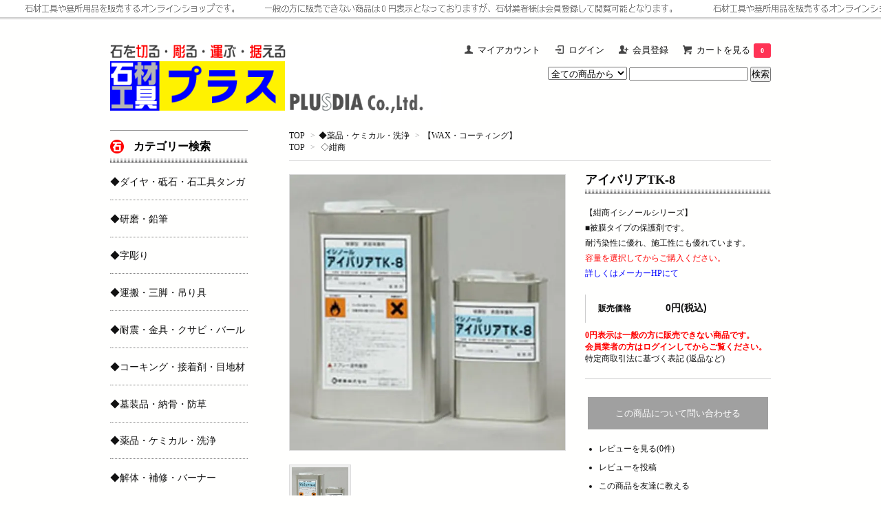

--- FILE ---
content_type: text/html; charset=EUC-JP
request_url: https://www.plusdia.net/?pid=117622751
body_size: 7477
content:
<!DOCTYPE html PUBLIC "-//W3C//DTD XHTML 1.0 Transitional//EN" "http://www.w3.org/TR/xhtml1/DTD/xhtml1-transitional.dtd">
<html xmlns:og="http://ogp.me/ns#" xmlns:fb="http://www.facebook.com/2008/fbml" xmlns:mixi="http://mixi-platform.com/ns#" xmlns="http://www.w3.org/1999/xhtml" xml:lang="ja" lang="ja" dir="ltr">
<head>
<meta http-equiv="content-type" content="text/html; charset=euc-jp" />
<meta http-equiv="X-UA-Compatible" content="IE=edge,chrome=1" />
<title>アイバリアTK-8 - 石材工具プラス</title>
<meta name="Keywords" content="アイバリアTK-8,石材工具,石材加工,道具屋,墓所用品,石工具,墓石加工" />
<meta name="Description" content="石材工具・石加工具・字彫り・墓石用品のことなら、老舗道具屋プラスダイヤにおまかせ下さい！" />
<meta name="Author" content="プラスダイヤ株式会社" />
<meta name="Copyright" content="Copyright 2016 プラスダイヤ株式会社" />
<meta http-equiv="content-style-type" content="text/css" />
<meta http-equiv="content-script-type" content="text/javascript" />
<link rel="stylesheet" href="https://img07.shop-pro.jp/PA01327/346/css/2/index.css?cmsp_timestamp=20251224070555" type="text/css" />

<link rel="alternate" type="application/rss+xml" title="rss" href="https://www.plusdia.net/?mode=rss" />
<link rel="alternate" media="handheld" type="text/html" href="https://www.plusdia.net/?prid=117622751" />
<link rel="shortcut icon" href="https://img07.shop-pro.jp/PA01327/346/favicon.ico?cmsp_timestamp=20260131150107" />
<script type="text/javascript" src="//ajax.googleapis.com/ajax/libs/jquery/1.7.2/jquery.min.js" ></script>
<meta property="og:title" content="アイバリアTK-8 - 石材工具プラス" />
<meta property="og:description" content="石材工具・石加工具・字彫り・墓石用品のことなら、老舗道具屋プラスダイヤにおまかせ下さい！" />
<meta property="og:url" content="https://www.plusdia.net?pid=117622751" />
<meta property="og:site_name" content="石材工具プラス" />
<meta property="og:image" content="https://img07.shop-pro.jp/PA01327/346/product/117622751.jpg?cmsp_timestamp=20170506133700"/>
<meta property="og:type" content="product" />
<meta property="product:price:amount" content="0" />
<meta property="product:price:currency" content="JPY" />
<meta property="product:product_link" content="https://www.plusdia.net?pid=117622751" />
<script>
  var Colorme = {"page":"product","shop":{"account_id":"PA01327346","title":"\u77f3\u6750\u5de5\u5177\u30d7\u30e9\u30b9"},"basket":{"total_price":0,"items":[]},"customer":{"id":null},"inventory_control":"none","product":{"shop_uid":"PA01327346","id":117622751,"name":"\u30a2\u30a4\u30d0\u30ea\u30a2TK-8","model_number":"","stock_num":null,"sales_price":0,"sales_price_including_tax":0,"variants":[{"id":1,"option1_value":"1\u30ea\u30c3\u30c8\u30eb","option2_value":"","title":"1\u30ea\u30c3\u30c8\u30eb","model_number":"","stock_num":null,"option_price":0,"option_price_including_tax":0,"option_members_price":18200,"option_members_price_including_tax":20020},{"id":2,"option1_value":"4\u30ea\u30c3\u30c8\u30eb","option2_value":"","title":"4\u30ea\u30c3\u30c8\u30eb","model_number":"","stock_num":null,"option_price":0,"option_price_including_tax":0,"option_members_price":63200,"option_members_price_including_tax":69520}],"category":{"id_big":1985953,"id_small":17},"groups":[{"id":1545749}],"members_price":18200,"members_price_including_tax":20020}};

  (function() {
    function insertScriptTags() {
      var scriptTagDetails = [];
      var entry = document.getElementsByTagName('script')[0];

      scriptTagDetails.forEach(function(tagDetail) {
        var script = document.createElement('script');

        script.type = 'text/javascript';
        script.src = tagDetail.src;
        script.async = true;

        if( tagDetail.integrity ) {
          script.integrity = tagDetail.integrity;
          script.setAttribute('crossorigin', 'anonymous');
        }

        entry.parentNode.insertBefore(script, entry);
      })
    }

    window.addEventListener('load', insertScriptTags, false);
  })();
</script>
<script async src="https://zen.one/analytics.js"></script>
</head>
<body>
<meta name="colorme-acc-payload" content="?st=1&pt=10029&ut=117622751&at=PA01327346&v=20260131154956&re=&cn=01f6e3650ac18ba00c49c38893892bed" width="1" height="1" alt="" /><script>!function(){"use strict";Array.prototype.slice.call(document.getElementsByTagName("script")).filter((function(t){return t.src&&t.src.match(new RegExp("dist/acc-track.js$"))})).forEach((function(t){return document.body.removeChild(t)})),function t(c){var r=arguments.length>1&&void 0!==arguments[1]?arguments[1]:0;if(!(r>=c.length)){var e=document.createElement("script");e.onerror=function(){return t(c,r+1)},e.src="https://"+c[r]+"/dist/acc-track.js?rev=3",document.body.appendChild(e)}}(["acclog001.shop-pro.jp","acclog002.shop-pro.jp"])}();</script><link href='https://fonts.googleapis.com/css?family=Lora:400' rel='stylesheet' type='text/css'>
<script>
  $(function(){
    $(".more_btn").on("click", function() {
      $(".more_seller").toggle();
      $(".updown").toggleClass("more_up");
    });
  });

$(function(){
  $('a[href^=#]').click(function(){
    var speed = 500;
    var href= $(this).attr("href");
    var target = $(href == "#" || href == "" ? 'html' : href);
    var position = target.offset().top;
    $("html, body").animate({scrollTop:position}, speed, "swing");
    return false;
  });
});
</script>

<div id="top_line">

</div>

<div id="container">

  
  <div id="header">
    <div class="header_link">
      <ul>
        <li class="my_account"><a href="https://www.plusdia.net/?mode=myaccount"><i class="account"></i><span style="font-size:small;">マイアカウント</span></a></li>
                              <li class="member_login_btn">
              <a href="https://www.plusdia.net/?mode=login&shop_back_url=https%3A%2F%2Fwww.plusdia.net%2F"><i class="login"></i><span style="font-size:small;">ログイン</span></a>
            </li>
                          <li class="member_regist_btn">
                <a href="https://www.plusdia.net/customer/signup/new"><i class="regist"></i><span style="font-size:small;">会員登録</span></a>
              </li>
                                      <li class="view_cart"><a href="https://www.plusdia.net/cart/proxy/basket?shop_id=PA01327346&shop_domain=plusdia.net"><i class="cart"></i><span style="font-size:small;">カートを見る</span><span class="count">0</span></a></li>
      </ul>
    </div>

      
    
          

    
    <div class="search">
      <form action="https://www.plusdia.net/" method="GET" id="search">
        <input type="hidden" name="mode" value="srh" />
        <select name="cid" style="width: 115px;">
          <option value="">全ての商品から</option>
                    <option value="1985844,0">◆ダイヤ・砥石・石工具タンガ</option>
                    <option value="1985988,0">◆研磨・鉛筆</option>
                    <option value="1985846,0">◆字彫り</option>
                    <option value="1985946,0">◆運搬・三脚・吊り具</option>
                    <option value="2698081,0">◆耐震・金具・クサビ・バール</option>
                    <option value="2077874,0">◆コーキング・接着剤・目地材</option>
                    <option value="1985973,0">◆墓装品・納骨・防草</option>
                    <option value="1985953,0">◆薬品・ケミカル・洗浄</option>
                    <option value="2698111,0">◆解体・補修・バーナー</option>
                    <option value="2144181,0">◆電動工具・エア工具・測定具</option>
                    <option value="2698118,0">◆粉骨・お墓参り用品</option>
                    <option value="2271146,0">【在庫処分・特注品】</option>
                  </select>
        <input type="text" name="keyword">
        <input type="submit" value="検索" />
      </form>
    </div>
    

    <h1 class="logo"><a href="./"><img src="https://img07.shop-pro.jp/PA01327/346/PA01327346.png?cmsp_timestamp=20260131150107" alt="石材工具プラス" /></a></h1>
  </div>
  

  
  <div id="main">
  <div class="footstamp">
  
  
  <p>
    <a href="./">TOP</a>
    <span>&gt;</span><a href='?mode=cate&cbid=1985953&csid=0'>◆薬品・ケミカル・洗浄</a>    <span>&gt;</span><a href='?mode=cate&cbid=1985953&csid=17'>【WAX・コーティング】</a>  </p>
  
      <p>
      <a href="./">TOP</a>
            <span>&gt;</span>
      <a href="https://www.plusdia.net/?mode=grp&gid=1545749">◇紺商</a>
          </p>
    
</div >

<form class="clearfix product_form" name="product_form" method="post" action="https://www.plusdia.net/cart/proxy/basket/items/add">

<div class="product_detail_area">
    <div class="add_cart">
           
             <h2 class="product_name">アイバリアTK-8</h2>
          <div class="product_description">
            【紺商イシノールシリーズ】<br />
■被膜タイプの保護剤です。<br />
耐汚染性に優れ、施工性にも優れています。<br />
<span style="color:#FF0000">容量を選択してからご購入ください。</span><br />
<a href="http://www.konsho.co.jp/ishinol/183.html" target="_blank"><span style="color:#0000FF">詳しくはメーカーHPにて</span></a>
          </div>
        
<table class="add_cart_table">        
        
                
                            <tr>
            <th>販売価格</th>
            <td>
                            
                <strong class="price">0円(税込)</strong><br />
            


            </td>
            </tr>
                
                
                
                </table>
            </div>

    <div class="product_images">

    <script type="text/javascript" src="https://img.shop-pro.jp/js/cloud-zoom.1.0.2.js"></script>

    <div class="zoom-section">
      <div class="zoom-small-image">
        <div id="wrap">
          
                      <a href="https://img07.shop-pro.jp/PA01327/346/product/117622751.jpg?cmsp_timestamp=20170506133700" class="cloud-zoom" id="zoom1" rel="position: &#39;inside&#39; , showTitle: true, adjustX:-4, adjustY:-4" style="position: relative; display: block; " title="">
            <img src="https://img07.shop-pro.jp/PA01327/346/product/117622751.jpg?cmsp_timestamp=20170506133700" style="display: block;" />
            </a>
                    
          <input type="hidden" name="user_hash" value="ead43715d5ac71fc27ae5e509e7c40ff"><input type="hidden" name="members_hash" value="ead43715d5ac71fc27ae5e509e7c40ff"><input type="hidden" name="shop_id" value="PA01327346"><input type="hidden" name="product_id" value="117622751"><input type="hidden" name="members_id" value=""><input type="hidden" name="back_url" value="https://www.plusdia.net/?pid=117622751"><input type="hidden" name="reference_token" value="dd033a6c7ffd473f928b3044d8e92f72"><input type="hidden" name="shop_domain" value="plusdia.net">
      </div>
    </div>

    <div class="zoom-desc clearfix">
              <a href="https://img07.shop-pro.jp/PA01327/346/product/117622751.jpg?cmsp_timestamp=20170506133700" class="cloud-zoom-gallery" title="" rel="useZoom: &#39;zoom1&#39;, smallImage: &#39; https://img07.shop-pro.jp/PA01327/346/product/117622751.jpg?cmsp_timestamp=20170506133700&#39; ">
        <img class="zoom-tiny-image" src="https://img07.shop-pro.jp/PA01327/346/product/117622751.jpg?cmsp_timestamp=20170506133700" />
        </a>
                </div>
  </div>
</div>



        



<div class="add_cart">


        
                              <div><span style="color:#FF0000"<strong><strong>0円表示は一般の方に販売できない商品です。</strong></strong><p><strong>会員業者の方はログインしてからご覧ください。</strong></p></span></div>
                  
              
        <p id="sk_link_other">
          <a href="https://www.plusdia.net/?mode=sk">特定商取引法に基づく表記 (返品など)</a>
        </p>

          <div class="product_link_area">
          
          <p>
            <a class="btn btn-contact" href="https://plusdia.shop-pro.jp/customer/products/117622751/inquiries/new">この商品について問い合わせる</a>
          </p>
          <ul class="other_link">
                      <li><a href="https://www.plusdia.net/customer/products/117622751/reviews">レビューを見る(0件)</a></li>
            <li><a href="https://www.plusdia.net/customer/products/117622751/reviews/new">レビューを投稿</a></li>
                      <li><a href="mailto:?subject=%E3%80%90%E7%9F%B3%E6%9D%90%E5%B7%A5%E5%85%B7%E3%83%97%E3%83%A9%E3%82%B9%E3%80%91%E3%81%AE%E3%80%8C%E3%82%A2%E3%82%A4%E3%83%90%E3%83%AA%E3%82%A2TK-8%E3%80%8D%E3%81%8C%E3%81%8A%E3%81%99%E3%81%99%E3%82%81%E3%81%A7%E3%81%99%EF%BC%81&body=%0D%0A%0D%0A%E2%96%A0%E5%95%86%E5%93%81%E3%80%8C%E3%82%A2%E3%82%A4%E3%83%90%E3%83%AA%E3%82%A2TK-8%E3%80%8D%E3%81%AEURL%0D%0Ahttps%3A%2F%2Fwww.plusdia.net%2F%3Fpid%3D117622751%0D%0A%0D%0A%E2%96%A0%E3%82%B7%E3%83%A7%E3%83%83%E3%83%97%E3%81%AEURL%0Ahttps%3A%2F%2Fwww.plusdia.net%2F">この商品を友達に教える</a></li>
            <li><a href="https://www.plusdia.net/?mode=cate&cbid=1985953&csid=17">買い物を続ける</a></li>
          </ul>
          <ul class="share clearfix">
            <li><div class="twitter">
            <a href="https://twitter.com/share" class="twitter-share-button" data-url="https://www.plusdia.net/?pid=117622751" data-text="" data-lang="ja" >ツイート</a>
<script charset="utf-8">!function(d,s,id){var js,fjs=d.getElementsByTagName(s)[0],p=/^http:/.test(d.location)?'http':'https';if(!d.getElementById(id)){js=d.createElement(s);js.id=id;js.src=p+'://platform.twitter.com/widgets.js';fjs.parentNode.insertBefore(js,fjs);}}(document, 'script', 'twitter-wjs');</script>
          </div></li>
          <li><div class="fb-like">
            
          </div></li>
          <li><div class="line">
           <div class="line-it-button" data-lang="ja" data-type="share-a" data-ver="3"
                         data-color="default" data-size="small" data-count="false" style="display: none;"></div>
                       <script src="https://www.line-website.com/social-plugins/js/thirdparty/loader.min.js" async="async" defer="defer"></script>
          </div></li></ul>
         <ul class="share calamel-link clearfix">  
                                          <li><div class="fav_button"></div></li>
         </ul>
</div>


</div>

</div>
</form>
<br style="clear:both;">




<img src="https://img21.shop-pro.jp/PA01327/346/etc/%C9%FD700%A5%E9%A5%A4%A5%F3.gif?cmsp_timestamp=20160922162653" alt="">
<p>　</p>
<span style="font-size:large;"><strong><span style="color:#FF0000">　　　　　　　ログインしないと業者特別価格は表示されません。</span></strong></span>
<p><span style="font-size:small;"><span style="color:#FF0000"><span style="font-size:large;"><strong>　　　　　↓【会員登録】がお済みでない石材業者様はこちらから↓</strong></span></span></span><span style="font-size:small;"></span></p>
<p>　</p>

　　　<a href="https://members.shop-pro.jp/?mode=members_regi&shop_id=PA01327346"><img src="https://img21.shop-pro.jp/PA01327/346/etc/%B2%F1%B0%F7%C5%D0%CF%BF%A1%CA%C0%D6%A1%CB%CD%BE%C7%F2.jpg?cmsp_timestamp=20170107101424" alt=""></a>
<a href="http://www.plusdia.net/?mode=f7"><img src="https://img21.shop-pro.jp/PA01327/346/etc/%B2%F1%B0%F7%C5%D0%CF%BF%A1%CAFAX%A1%CB3.jpg?cmsp_timestamp=20170126075029" alt=""></a>
<p>　</p>

<img src="https://img21.shop-pro.jp/PA01327/346/etc/%C9%FD700%A5%E9%A5%A4%A5%F3.gif?cmsp_timestamp=2161" alt="">
<p>　</p>
<p>　</p>





  

    </div>
  


<div id="side">
  



  <div class="box box_default" id="box_category">
  <div class="header_block clearfix">
  <div class="icon">
  <img src="https://img21.shop-pro.jp/PA01327/346/etc/%C0%D0%A5%A2%A5%A4%A5%B3%A5%F3%C0%D6.png?cmsp_timestamp=20170108204142">
  </div>
  <div class="title">
  <h3><span style="color:#000000"><strong>カテゴリー検索</strong></span></h3>
  </div>
  </div>
  <ul>
    
                <li><a href="https://www.plusdia.net/?mode=cate&cbid=1985844&csid=0"><div><p>◆ダイヤ・砥石・石工具タンガ</p></div></a></li>
                      <li><a href="https://www.plusdia.net/?mode=cate&cbid=1985988&csid=0"><div><p>◆研磨・鉛筆</p></div></a></li>
                      <li><a href="https://www.plusdia.net/?mode=cate&cbid=1985846&csid=0"><div><p>◆字彫り</p></div></a></li>
                      <li><a href="https://www.plusdia.net/?mode=cate&cbid=1985946&csid=0"><div><p>◆運搬・三脚・吊り具</p></div></a></li>
                      <li><a href="https://www.plusdia.net/?mode=cate&cbid=2698081&csid=0"><div><p>◆耐震・金具・クサビ・バール</p></div></a></li>
                      <li><a href="https://www.plusdia.net/?mode=cate&cbid=2077874&csid=0"><div><p>◆コーキング・接着剤・目地材</p></div></a></li>
                      <li><a href="https://www.plusdia.net/?mode=cate&cbid=1985973&csid=0"><div><p>◆墓装品・納骨・防草</p></div></a></li>
                      <li><a href="https://www.plusdia.net/?mode=cate&cbid=1985953&csid=0"><div><p>◆薬品・ケミカル・洗浄</p></div></a></li>
                      <li><a href="https://www.plusdia.net/?mode=cate&cbid=2698111&csid=0"><div><p>◆解体・補修・バーナー</p></div></a></li>
                      <li><a href="https://www.plusdia.net/?mode=cate&cbid=2144181&csid=0"><div><p>◆電動工具・エア工具・測定具</p></div></a></li>
                      <li><a href="https://www.plusdia.net/?mode=cate&cbid=2698118&csid=0"><div><p>◆粉骨・お墓参り用品</p></div></a></li>
                      <li><a href="https://www.plusdia.net/?mode=cate&cbid=2271146&csid=0"><div><p>【在庫処分・特注品】</p></div></a></li>
            </ul>
</div>


  
    <div class="box box_default" id="box_group">
  <div class="header_block clearfix">
  <div class="icon">
  <img src="https://img21.shop-pro.jp/PA01327/346/etc/%C0%D0%A5%A2%A5%A4%A5%B3%A5%F3%C0%D6.png?cmsp_timestamp=20170108204142">
  </div>
  <div class="title">
  <h3><strong>主要メーカー検索</strong></h3>
   </div>
  </div>
<ul>      <li>
            <a href="https://www.plusdia.net/?mode=grp&gid=1545723"><div><p>◇旭ダイヤ</p></div></a>
            </li>
              <li>
            <a href="https://www.plusdia.net/?mode=grp&gid=1545724"><div><p>◇大栄研磨</p></div></a>
            </li>
              <li>
            <a href="https://www.plusdia.net/?mode=grp&gid=1545725"><div><p>◇三和研磨</p></div></a>
            </li>
              <li>
            <a href="https://www.plusdia.net/?mode=grp&gid=2701199"><div><p>◇ナニワ研磨</p></div></a>
            </li>
              <li>
            <a href="https://www.plusdia.net/?mode=grp&gid=1545730"><div><p>◇ナニワ合金</p></div></a>
            </li>
              <li>
            <a href="https://www.plusdia.net/?mode=grp&gid=1544963"><div><p>◇アズマ</p></div></a>
            </li>
              <li>
            <a href="https://www.plusdia.net/?mode=grp&gid=1545731"><div><p>◇明治製作所</p></div></a>
            </li>
              <li>
            <a href="https://www.plusdia.net/?mode=grp&gid=1544964"><div><p>◇静岡エイケン</p></div></a>
            </li>
              <li>
            <a href="https://www.plusdia.net/?mode=grp&gid=1545737"><div><p>◇アポロ精機</p></div></a>
            </li>
              <li>
            <a href="https://www.plusdia.net/?mode=grp&gid=1545738"><div><p>◇イマザト</p></div></a>
            </li>
              <li>
            <a href="https://www.plusdia.net/?mode=grp&gid=1545742"><div><p>◇マキノ</p></div></a>
            </li>
              <li>
            <a href="https://www.plusdia.net/?mode=grp&gid=1545746"><div><p>◇川本商店</p></div></a>
            </li>
              <li>
            <a href="https://www.plusdia.net/?mode=grp&gid=1545747"><div><p>◇伊藤金属</p></div></a>
            </li>
              <li>
            <a href="https://www.plusdia.net/?mode=grp&gid=1936866"><div><p>◇ヒシヤマ</p></div></a>
            </li>
              <li>
            <a href="https://www.plusdia.net/?mode=grp&gid=1545749"><div><p>◇紺商</p></div></a>
            </li>
              <li>
            <a href="https://www.plusdia.net/?mode=grp&gid=1545750"><div><p>◇ニューサンライト</p></div></a>
            </li>
              <li>
            <a href="https://www.plusdia.net/?mode=grp&gid=1744123"><div><p>◇生田化研社</p></div></a>
            </li>
      </ul> 
 </div>
  

    
        <div class="box" id="box_sellers">
    <div class="header_block clearfix">
    <div class="icon"><img src="https://img21.shop-pro.jp/PA01327/346/etc/%C0%D0%A5%A2%A5%A4%A5%B3%A5%F3%C0%D6.png?cmsp_timestamp=20170108204142"></div>
    <div class="title"><h3><strong>最近の売れ筋</strong></h3></div>
    </div>
    <ul>
                        <li class="top_seller   ">         
          <a href="?pid=95553836"><div class="seller_box clearfix">
                    <img class="seller_image" src="https://img07.shop-pro.jp/PA01327/346/product/95553836_th.jpg?cmsp_timestamp=20240120142437">
                     <div class="seller_detail">
           <p class="seller_rank">No.<strong>1</strong></p>
           <p class="seller_name">Ｎクサビ(小)</p>
           <p class="seller_teika">
                  
                                    
                  99円(税込)<br />
                                    

</p>
           </div>
        </div></a></li>
                        <li class="top_seller rank_2  ">         
          <a href="?pid=92679392"><div class="seller_box clearfix">
                    <img class="seller_image" src="https://img07.shop-pro.jp/PA01327/346/product/92679392_th.jpg?cmsp_timestamp=20150917214439">
                     <div class="seller_detail">
           <p class="seller_rank">No.<strong>2</strong></p>
           <p class="seller_name">砂C (20kg) ドイ</p>
           <p class="seller_teika">
                  
                                    
                  11,649円(税込)<br />
                                    

</p>
           </div>
        </div></a></li>
                        <li class="top_seller  rank_3 ">         
          <a href="?pid=102415039"><div class="seller_box clearfix">
                    <img class="seller_image" src="https://img07.shop-pro.jp/PA01327/346/product/102415039_th.jpg?cmsp_timestamp=20160518143708">
                     <div class="seller_detail">
           <p class="seller_rank">No.<strong>3</strong></p>
           <p class="seller_name">ステンＬ型金具430補強付(バラ)</p>
           <p class="seller_teika">
                  
                                    
                  253円(税込)<br />
                                    

</p>
           </div>
        </div></a></li>
                        <li class="   ">         
          <a href="?pid=126528854"><div class="seller_box clearfix">
                    <img class="seller_image" src="https://img07.shop-pro.jp/PA01327/346/product/126528854_th.jpg?cmsp_timestamp=20171216152233">
                     <div class="seller_detail">
           <p class="seller_rank">No.<strong>4</strong></p>
           <p class="seller_name">コーキングウェッジ</p>
           <p class="seller_teika">
                  
                                    
                  1,980円(税込)<br />
                                    

</p>
           </div>
        </div></a></li>
                        <li class="   ">         
          <a href="?pid=95528414"><div class="seller_box clearfix">
                    <img class="seller_image" src="https://img07.shop-pro.jp/PA01327/346/product/95528414_th.jpg?cmsp_timestamp=20250523114945">
                     <div class="seller_detail">
           <p class="seller_rank">No.<strong>5</strong></p>
           <p class="seller_name">GCカップ砥石75×50×19.05</p>
           <p class="seller_teika">
                  
                                    
                  1,859円(税込)<br />
                                    

</p>
           </div>
        </div></a></li>
                        <li class="   more_seller">         
          <a href="?pid=152368907"><div class="seller_box clearfix">
                    <img class="seller_image" src="https://img07.shop-pro.jp/PA01327/346/product/152368907_th.jpg?cmsp_timestamp=20200718124755">
                     <div class="seller_detail">
           <p class="seller_rank">No.<strong>6</strong></p>
           <p class="seller_name">墓石用調湿材「ゼオフィル」 10袋未満</p>
           <p class="seller_teika">
                  
                                    
                  4,950円(税込)<br />
                                    

</p>
           </div>
        </div></a></li>
            </ul>
    <p class="more_btn"><i class="updown"></i></p>
    </div>
        

    
    
        <div class="box box_default" id="box_freepage">
  <div class="header_block clearfix">
  <div class="icon">
  <img src="https://img21.shop-pro.jp/PA01327/346/etc/%C0%D0%A5%A2%A5%A4%A5%B3%A5%F3%C0%D6.png?cmsp_timestamp=20170108204142">
  </div>
  <div class="title">
  <h3><strong>石材業者の方へ</strong></h3>
  </div>
  </div>
      <ul>
                <li><a href="https://www.plusdia.net/?mode=f1"><div>プラスダイヤのご紹介</div></a></li>
                <li><a href="https://www.plusdia.net/?mode=f2"><div>業界豆知識（毎月15日更新）</div></a></li>
                <li><a href="https://www.plusdia.net/?mode=f3"><div>キャンペーン情報</div></a></li>
                <li><a href="https://www.plusdia.net/?mode=f5"><div>お役立ちコーナー</div></a></li>
              </ul>
    </div>
        

  
    <div class="box"id="side_nav" >
    <ul>

         <li><a href="https://www.plusdia.net/?mode=sk"><div class="nav_item clearfix"><div class="nav_icon"></div><div class="nav_title"><h3>About</h3>
<p>お支払い方法・送料</p></div></div></a></li>
                         <li><a href="https://plusdia.shop-pro.jp/customer/inquiries/new"><div class="nav_item clearfix"><div class="nav_icon"></div><div class="nav_title"><h3>Contact</h3>
<p>お問い合わせ</p></div></div></a></li>
     </ul>
    </div>
    



      
    
          <div id="mobile" class="foot_sk_box">
<h3>【モバイルショップ】</h3>
<img id="qr_code" src="https://img07.shop-pro.jp/PA01327/346/qrcode.jpg?cmsp_timestamp=20260131150107">
    </div>
        

    
        

      
            
    </div>

  

  
<a href="#top_line" class="to_top"><span>Top</span></a>
  

  
  <div id="footer">

 
 
   <ul class="footer_menu">
      <li><a href="./">ホーム</a></li>
      <li><a href="https://www.plusdia.net/?mode=myaccount">マイアカウント</a></li>
      <li><a href="https://plusdia.shop-pro.jp/customer/inquiries/new">お問い合わせ</a></li>
      <li><a href="https://www.plusdia.net/?mode=privacy">プライバシーポリシー</a></li>
      <li><a href="https://www.plusdia.net/?mode=sk#payment">お支払い方法について</a></li>
      <li><a href="https://www.plusdia.net/?mode=sk#delivery">配送方法・送料について</a></li>
      <li><a href="https://www.plusdia.net/?mode=sk">特定商取引法に基づく表記</a></li>
      <li><a href="https://www.plusdia.net/?mode=rss">RSS</a> / <a href="https://www.plusdia.net/?mode=atom">ATOM</a></li>
    </ul>
    <address class="copyright">
      Copyright(C)2016 プラスダイヤ株式会社 All Rights Reserved.
      <span class="powered"><a href="http://shop-pro.jp" target="_blank">
    </address>
  </div>
 
  
</div><script type="text/javascript" src="https://www.plusdia.net/js/cart.js" ></script>
<script type="text/javascript" src="https://www.plusdia.net/js/async_cart_in.js" ></script>
<script type="text/javascript" src="https://www.plusdia.net/js/product_stock.js" ></script>
<script type="text/javascript" src="https://www.plusdia.net/js/js.cookie.js" ></script>
<script type="text/javascript" src="https://www.plusdia.net/js/favorite_button.js" ></script>
</body></html>